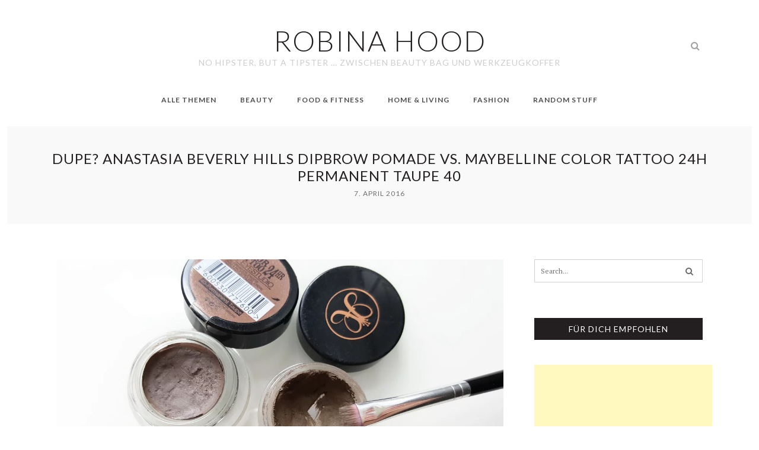

--- FILE ---
content_type: text/html; charset=utf-8
request_url: https://www.google.com/recaptcha/api2/aframe
body_size: 267
content:
<!DOCTYPE HTML><html><head><meta http-equiv="content-type" content="text/html; charset=UTF-8"></head><body><script nonce="wchLM8JUvYR-_kp6vIfGMw">/** Anti-fraud and anti-abuse applications only. See google.com/recaptcha */ try{var clients={'sodar':'https://pagead2.googlesyndication.com/pagead/sodar?'};window.addEventListener("message",function(a){try{if(a.source===window.parent){var b=JSON.parse(a.data);var c=clients[b['id']];if(c){var d=document.createElement('img');d.src=c+b['params']+'&rc='+(localStorage.getItem("rc::a")?sessionStorage.getItem("rc::b"):"");window.document.body.appendChild(d);sessionStorage.setItem("rc::e",parseInt(sessionStorage.getItem("rc::e")||0)+1);localStorage.setItem("rc::h",'1768918909482');}}}catch(b){}});window.parent.postMessage("_grecaptcha_ready", "*");}catch(b){}</script></body></html>

--- FILE ---
content_type: text/css
request_url: https://www.robina-hood.de/wp-content/themes/robina-hood-v4/inc/css/slider.css?ver=6.9
body_size: 1467
content:
/*
 * jQuery flexslider v2.5.0
 * http://www.woothemes.com/flexslider/
 *
 * Copyright 2012 WooThemes
 * Free to use under the GPLv2 and later license.
 * http://www.gnu.org/licenses/gpl-2.0.html
 *
 * Contributing author: Tyler Smith (@mbmufffin)
 * 
 */

/* Resets
*********************************************/

.sq-slider a:hover, .sq-slider a:focus { outline: none; color: #ffffff}

.slides, .slides > li, .sq-control-nav, .sq-direction-nav { margin: 0; padding: 0; list-style: none; }

.sq-pauseplay span { text-transform: capitalize }

/* Base Styles
*********************************************/

.sq-slider { margin: 0; padding: 0; overflow: hidden; margin-bottom: 12px; }

.sq-slider li { margin-bottom: 0 }

.sq-slider .slides > li { overflow: hidden; position: relative; display: none; -webkit-backface-visibility: hidden; }

.sq-slider .slides img { width: 100%; display: block; }

.sq-slider .slides:after { content: "\0020"; display: block; clear: both; visibility: hidden; line-height: 0; height: 0; }

html[xmlns] .sq-slider .slides { display: block }

* html .sq-slider .slides { height: 1% }

.no-js .sq-slider .slides > li:first-child { display: block }

/* Default Styles
*********************************************/

.sq-slider { position: relative; zoom: 1; }

.sq-slider .slides { zoom: 1 }

.sq-slider .slides img { height: auto }

.sq-viewport { max-height: 2000px; transition: all 1s ease; -webkit-transition: all 1s ease; -moz-transition: all 1s ease; -ms-transition: all 1s ease; -o-transition: all 1s ease; }

.loading { min-height: 660px; background: url(../../images/ajax-loader.gif); background-position: center center; background-repeat: no-repeat; }

.carousel li { margin-right: 5px }

.sq-direction-nav { height: 0 }

.sq-direction-nav a { text-decoration: none; display: block; margin: -30px 0 0; position: absolute; top: 50%; z-index: 10; overflow: hidden; opacity: 0; cursor: pointer; color: rgba(255,255,255,0.8); transition: all .3s ease-in-out; -webkit-transition: all .3s ease-in-out; -moz-transition: all .3s ease-in-out; -ms-transition: all .3s ease-in-out; -o-transition: all .3s ease-in-out; }

.sq-direction-nav a:before { content: "\f104"; display: inline-block; font: normal normal normal 14px/1 FontAwesome; font-size: inherit; text-rendering: auto; -webkit-font-smoothing: antialiased; -moz-osx-font-smoothing: grayscale; transform: translate(0,0); font-size: 4em; }

.sq-direction-nav a.sq-next:before { content: "\f105" }

.sq-direction-nav .sq-prev { left: -50px }

.sq-direction-nav .sq-next { right: -50px; text-align: right; }

.sq-slider:hover .sq-direction-nav .sq-prev { opacity: 0.7; left: 40px; }

.sq-slider:hover .sq-direction-nav .sq-prev:hover { opacity: 1 }

.sq-slider:hover .sq-direction-nav .sq-next { opacity: 0.7; right: 40px; }

.sq-slider:hover .sq-direction-nav .sq-next:hover { opacity: 1 }

.sq-direction-nav .sq-disabled { opacity: 0!important; filter: alpha(opacity=0); cursor: default; }

.sq-pauseplay a { position: absolute; bottom: 25px; left: 30px; z-index: 999; color: rgba(255, 255, 255, 0.9); display: inline-block; font: normal normal normal 14px/1 FontAwesome; font-size: inherit; -webkit-font-smoothing: antialiased; -moz-osx-font-smoothing: grayscale; cursor: pointer; }

.sq-pauseplay a:before { content: "\f04c" }

.sq-pauseplay a:hover { opacity: 1 }

.sq-pauseplay a.sq-play:before { content: "\f04b" }

.sq-control-nav { width: 100%; position: absolute; bottom: 20px; text-align: center; z-index: 999; margin-left: -14px; }

.sq-control-nav li { margin: 0 6px; display: inline-block; zoom: 1; }

.sq-control-paging li a { width: 9px; height: 9px; display: block; border: solid 1px rgba(255,255,255,0.4); cursor: pointer; text-indent: -9999px; -webkit-border-radius: 20px; -moz-border-radius: 20px; border-radius: 20px; z-index: 999; }

.sq-control-paging li a:hover { background: rgba(255,255,255,0.6) }

.sq-control-paging li a.sq-active { background: rgba(255,255,255,0.8); cursor: default; }

.sq-control-thumbs { margin: 5px 0 0; position: static; overflow: hidden; }

.sq-control-thumbs li { width: 25%; float: left; margin: 0; }

.sq-control-thumbs img { width: 100%; height: auto; display: block; opacity: .7; cursor: pointer; transition: all 1s ease; -webkit-transition: all 1s ease; -moz-transition: all 1s ease; -ms-transition: all 1s ease; -o-transition: all 1s ease; }

.sq-control-thumbs img:hover { opacity: 1 }

.sq-control-thumbs .sq-active { opacity: 1; cursor: default; }

.sq-slider-content { position: absolute; top: 50%; width: 100%; transform: translateY(-50%); -webkit-transform: translateY(-50%); -moz-transform: translateY(-50%); -ms-transform: translateY(-50%); -o-transform: translateY(-50%); color: #ffffff; text-align: center; z-index: 1; padding: 0 20% 0 20%; }

.sq-slider-content * { color: #ffffff }

.sq-slider-content *:hover { color: #ffffff }

.sq-slider-content h1, .sq-slider-content h2, .sq-slider-content h3, .sq-slider-content h4, .sq-slider-content h5, .sq-slider-content h6 { margin-bottom: 20px }

.sq-slider-content .sq-featured-post-title { font-size: 20px; line-height: 24px; }

.sq-slider-content ul { margin-bottom: 10px; line-height: 20px; }

.sq-slider-content ul li { display: inline-block; font-size: 12px; font-family: 'Lato', sans-serif; font-weight: 400; letter-spacing: 1px; text-transform: uppercase; padding: 0 5px 0 5px; }

.sq-slider-content *:last-child { margin-bottom: 0 }

/* POST GALLERY 
*******************************************/

.sq-post-gallery { position: relative; zoom: 1; margin-bottom: 40px; background-color: #ffffff; padding: 8px 8px; margin: 0; padding: 0; overflow: hidden; }

.sq-post-gallery li { margin-bottom: 0 }

.sq-post-gallery .slides { zoom: 1 }

.sq-post-gallery .slides > li { overflow: hidden; position: relative; display: none; -webkit-backface-visibility: hidden; }

.sq-post-gallery .slides img { display: block; margin: 0 auto; }

.sq-post-gallery .slides:after { content: "\0020"; display: block; clear: both; visibility: hidden; line-height: 0; height: 0; }

html[xmlns] .sq-post-gallery .slides { display: block }

* html .sq-post-gallery .slides { height: 1% }

.no-js .sq-post-gallery .slides > li:first-child { display: block }

.sq-post-gallery .sq-direction-nav .sq-prev { opacity: 0.7; left: 20px; }

.sq-post-gallery:hover .sq-direction-nav .sq-prev:hover { opacity: 1; color: #ffffff;}

.sq-post-gallery .sq-direction-nav .sq-next { opacity: 0.7; right: 20px; }

.sq-post-gallery:hover .sq-direction-nav .sq-next:hover { opacity: 1; color: #ffffff; }

/* Responsive
*********************************************/

@media screen and (max-width: 860px) { 
	.sq-direction-nav .sq-prev { opacity: 1; left: 20px; }

	.sq-direction-nav .sq-next { opacity: 1; right: 20px; }
}


--- FILE ---
content_type: text/css
request_url: https://www.robina-hood.de/wp-content/themes/robina-hood-v4/style.css?ver=9de0fa82483e3c765db9997514edc67a
body_size: 6926
content:
/*
Theme Name: Robina Hood V4
Theme URI: http://www.robina-hood.de
Description: A Personal Blogging Theme based upon Amiable.
Author: Robina.Hood
Tags: one-column, two-columns, left-sidebar, right-sidebar, fluid-layout, custom-menu, full-width-template, sticky-post, theme-options, translation-ready
Version: 1.0.0
License: GNU General Public License
*/

/* Typography
*********************************************/

body, button, input, select, textarea { color: #5e5e5e; font-family: 'Pt Serif', serif; font-size: 14px; word-break: break-word; }

h1, h2, h3, h4, h5, h6 { clear: both; margin-top: 0; font-family: 'Lato', sans-serif; font-weight: 400; letter-spacing: 1px; margin-bottom: 20px; color: #231f20; text-transform: uppercase; }

.sq-entry h1, .sq-entry h2, .sq-entry h3, .sq-entry h4, .sq-entry h5, .sq-entry h6 { margin-top: 40px }

.sq-entry > h1:first-child, .sq-entry > h2:first-child, .sq-entry > h3:first-child, .sq-entry h4:first-child, .sq-entry h5:first-child, .sq-entry h6:first-child { margin-top: 0 }

h1 { font-size: 28px }

h2 { font-size: 24px }

h3 { font-size: 20px }

h4 { font-size: 18px }

h5 { font-size: 16px; line-height: 22px; }

h6 { font-size: 14px }

p { margin: 0; margin-bottom: 20px; line-height: 22px; font-size: 14px; }

dfn, cite, em, i { font-style: italic }

blockquote { margin: 30px 0 30px 0; font-size: 16px; font-style: italic; color: #231f20; padding: 0 0 0 20px; border-left: solid 4px #9bc6b2; }

blockquote p { font-size: 16px }

blockquote cite span { background: #bababa; color: #fff; padding: 3px 5px; font-style: normal; font-size: 12px; text-transform: uppercase; font-family: 'Lato', sans-serif; margin-left: 5px; }

blockquote:before, blockquote:after, q:before, q:after { content: "" }

cite { color: #bababa; line-height: 40px; display: block; }

address { margin: 0 0 20px; line-height: 24px; }

pre { background-color: #ebebeb; font-family: "Courier 10 Pitch",Courier,monospace; font-size: 15px; line-height: 1.6; margin-bottom: 30px; max-width: 100%; overflow: auto; padding: 20px; border-left: solid 4px #9bc6b2; }

code, kbd, tt, var { font-family: Monaco,Consolas,"Andale Mono","DejaVu Sans Mono",monospace; font-size: 15px; }

abbr, acronym { border-bottom: 1px dotted #666; cursor: help; }

mark, ins { background: #fff9c0; text-decoration: none; }

big { font-size: 125% }

/* Elements
*********************************************/

html { box-sizing: border-box }

*, :before, :after { box-sizing: inherit }

body { background: #ffffff }

body#tinymce { background: #ffffff }

blockquote, q { quotes: "" ""; font-style: italic; color: #231f20; }

hr { background-color: #e2e2e2; border: 0; height: 1px; margin: 40px 0; }

a { /*color: #9bc6b2; */ color: #fff; text-decoration: none; transition: color .5s ease; -moz-transition: color .5s ease; -webkit-transition: color .5s ease; /* background-color: #231f20;*/ }
/* color addon codus */
.sq-content-area > article > .sq-post-content a { background-color: #231f20; color: #fff; }
.sq-content-area > article > .sq-post-content  a:hover { background-color: #364b99; }
/* eof color addon codus */

a:hover { color: #364b99 }

ul, ol, dl { margin: 0 0 20px 0; padding: 0; line-height: 28px; }

ul li, ol li, dl dt { margin-bottom: 5px }

ul { list-style: disc; list-style-position: inside; }

ol { list-style: decimal; list-style-position: inside; }

li > ul, li > ol, dt > dl { margin: 5px 0 5px 40px; margin-left: 30px; }

dt { font-weight: 700 }

dd { margin: 0 20px 20px }

img { height: auto; max-width: 100%; vertical-align: top; }

table { width: 100%; border-collapse: collapse; margin-bottom: 30px; }

table tbody tr:nth-of-type(odd) { background-color: #f6f6f6 }

td, th { padding: 20px 10px; text-align: left; }

th { font-family: 'Lato', sans-serif; text-transform: uppercase; }

tfoot tr td { padding: 15px 0 }

/* Media
*********************************************/

embed, iframe, object { max-width: 100% }

/* Columns
*********************************************/

.column-2 { width: 50% }

.column-3 { width: 33.33% }

.column-2-3 { width: 66.66% }

.column-4 { width: 25% }

.column-3-4 { width: 74% }

.column-5 { width: 20% }

.column-2-5 { width: 40% }

.column-3-5 { width: 60% }

.column-4-5 { width: 80% }

.column-6 { width: 16.66% }

.column-5-6 { width: 83.33% }

.column { position: relative; float: left; padding: 0 15px 0 15px; }

.clearboth { clear: both; display: block; font-size: 0; height: 0; line-height: 0; width: 100%; }

/* Layout
*********************************************/

.clear:before, .clear:after, .sq-page:before, .sq-page:after, .sq-header:before, .sq-header:after, .sq-container:before, .sq-container:after, #sq-footer:before, #sq-footer:after, .comment-content:before, .comment-content:after { content: " "; display: table; }

.clear:after, .sq-page:after, .sq-header:after, .sq-container:after, #sq-footer:after, .comment-content:after { clear: both }

.sq-container { position: relative; margin: 0 auto; width: 1120px; padding: 0 15px 0 15px; }

.sq-page-container { padding-top: 60px; padding-bottom: 60px; }

.sq-row { margin: 0 -15px 0 -15px }

.sq-content-area { width: 70%; float: left; }

.sq-content-area-full { width: 100% }

.sq-content { padding: 0 15px 0 15px }

.sq-main-content { padding: 40px 0 40px 0 }

.sq-sidebar-widgets { width: 28%; float: right; margin-right: 0; padding: 0 15px 0 15px; }

/* Galleries
*********************************************/

.gallery { margin-bottom: 1.5em }

.gallery-item { display: inline-block; text-align: center; vertical-align: top; width: 100%; padding: 5px; }

.gallery-item img { margin-bottom: 0 !important }

.gallery-columns-2 .gallery-item { max-width: 50% }

.gallery-columns-3 .gallery-item { max-width: 33.33% }

.gallery-columns-4 .gallery-item { max-width: 25% }

.gallery-columns-5 .gallery-item { max-width: 20% }

.gallery-columns-6 .gallery-item { max-width: 16.66% }

.gallery-columns-7 .gallery-item { max-width: 14.28% }

.gallery-columns-8 .gallery-item { max-width: 12.5% }

.gallery-columns-9 .gallery-item { max-width: 11.11% }

.gallery-caption { display: block }

/* Captions
*********************************************/

.wp-caption, .wp-caption-text { margin-bottom: 20px; max-width: 100%; }

.wp-caption img[class*="wp-image-"] { display: block; margin: 0 auto; }

.wp-caption .wp-caption-text, .wp-caption-text { border-left: solid 4px #9bc6b2; margin: 0; padding: 10px; font-size: 12px; text-align: left; font-style: italic; }

/* Forms
*********************************************/

label { display: block; margin: 10px 0 5px 0; }

.comment-reply-link, .sq-button, button, input[type="button"], input[type="reset"], input[type="submit"] { border: solid 1px #231f20; background-color: #231f20; color: #ffffff; padding: 10px 16px; font-family: 'PT Serif', serif; font-style: italic; display: inline-block; line-height: normal; transition: opacity .5s ease; -webkit-transition: opacity .5s ease; -moz-transition: opacity .5s ease; -ms-transition: opacity .5s ease; -o-transition: opacity .5s ease; -webkit-appearance: none; word-break: normal; }

.comment-reply-link:hover, .sq-button:hover, button:hover, input[type="button"]:hover, input[type="reset"]:hover, input[type="submit"]:hover { opacity: .8; color: #ffffff !important; }

input[type="text"], input[type="email"], input[type="url"], input[type="password"], input[type="search"], input[type="number"], input[type="tel"], input[type="date"], input[type="datetime"], textarea { color: #616161; padding: 11px 10px; background: #ffffff; border: solid 1px #d3d3d3; width: 100%; font-family: 'Pt Serif', serif; box-sizing: border-box; font-size: 12px; border-radius: 0; -webkit-border-radius: 0; -moz-border-radius: 0; appearance: none; -webkit-appearance: none; -moz-appearance: none; word-break: normal; }

textarea { font-family: 'Pt Serif', serif; font-size: 12px; width: 100%; }

select { color: #616161; padding: 11px 10px; background-color: #ffffff; border: solid 1px #d3d3d3; width: 100%; font-family: 'Pt Serif', serif; box-sizing: border-box; font-size: 12px; border-radius: 0; -webkit-border-radius: 0; -moz-border-radius: 0; appearance: none; -webkit-appearance: none; -moz-appearance: none; background-image: url('images/select-arrow.png'); background-repeat: no-repeat; background-position: right center; background-position-x: 96%; }

@media only screen and (-webkit-min-device-pixel-ratio: 2), only screen and (min--moz-device-pixel-ratio: 2), only screen and (-o-min-device-pixel-ratio: 2/1), only screen and (min-device-pixel-ratio: 2), only screen and (min-resolution: 192dpi), only screen and (min-resolution: 2dppx) { 
	select { background-image: url('images/select-arrow@2x.png'); background-size: 12px 8px; }
}

/* Search Form */

.sq-search-form { position: relative }

.sq-search-form input[type="search"] { padding-right: 40px }

.sq-search-form .sq-search-submit { position: absolute; top: 0; right: 0; border: none; background: transparent; color: #6b6b6b; }

.sq-search-form .sq-search-submit:hover { color: #6b6b6b !important }

.sq-search-form .sq-search-submit:after { content: "\f002"; font: normal normal normal 14px/1 FontAwesome; font-size: inherit; text-rendering: auto; -webkit-font-smoothing: antialiased; -moz-osx-font-smoothing: grayscale; transform: translate(0, 0); }

.sq-search-page input[type="search"], .sq-404-page input[type="search"] { width: 100% }

/* Navigation
*********************************************/

.sq-main-nav { display: block; text-align: center; padding-bottom: 30px; clear: both; }

.sq-main-nav a { display: block; text-decoration: none; font-family: 'Lato', sans-serif; font-weight: 600; text-transform: uppercase; font-size: 12px; letter-spacing: 1px; color: #4d4d4d; }

.sq-main-nav ul > li.menu-item-has-children, .sq-main-nav ul > li.page_item_has_children { padding-right: 20px }

.sq-main-nav .current_page_item > a, .sq-main-nav .current-menu-item > a, .sq-main-nav .current_page_ancestor > a { }

.sq-main-nav ul ul .current_page_item > a, .sq-main-nav ul ul .current-menu-item > a, .sq-main-nav ul ul .current_page_ancestor > a { border-bottom: none; padding-bottom: 0; }

.sq-main-nav li { display: inline-block; position: relative; margin: 0 20px 0 20px; text-align: center; }

.sq-main-nav li:hover > a { color: #231f20 }

.sq-main-nav ul ul li:hover > a { color: #ffffff }

.sq-main-nav ul { list-style: none; margin: 0; padding-left: 0; }

.sq-main-nav ul li.menu-item-has-children:before, .sq-main-nav ul li.page_item_has_children:before { content: "\f107"; display: inline-block; font: normal normal normal 14px/1 FontAwesome; font-size: inherit; text-rendering: auto; -webkit-font-smoothing: antialiased; -moz-osx-font-smoothing: grayscale; transform: translate(0,0); position: absolute; top: 47%; transform: translateY(-50%); transform: translateY(-50%); -webkit-transform: translateY(-50%); -moz-transform: translateY(-50%); -ms-transform: translateY(-50%); -o-transform: translateY(-50%); right: 0; font-size: 16px; }

.sq-main-nav ul li:hover > ul { display: block }

.sq-main-nav ul ul { position: absolute; top: 24px; display: none; z-index: 99999; padding: 34px 0 10px; left: -80px; text-align: center; }

.sq-main-nav ul ul > li.menu-item-has-children:before, .sq-main-nav ul ul > li.page_item_has_children:before { content: "\f105"; display: inline-block; font: normal normal normal 14px/1 FontAwesome; font-size: inherit; text-rendering: auto; -webkit-font-smoothing: antialiased; -moz-osx-font-smoothing: grayscale; transform: translate(0,0); position: absolute; top: 46%; transform: translateY(-50%); -webkit-transform: translateY(-50%); -moz-transform: translateY(-50%); -ms-transform: translateY(-50%); -o-transform: translateY(-50%); right: 20px; font-size: 16px; color: #ffffff; }

.sq-main-nav ul ul > li.menu-item-has-children, .sq-main-nav ul ul > li.page_item_has_children { padding-right: 10px }

.sq-main-nav ul ul ul { display: none; left: 100%; padding-top: 0; top: 0; }

.sq-main-nav ul ul li { margin-left: 0; background-color: rgba(53, 53, 53, 0.8); padding: 6px 10px; margin-right: 0; }

.sq-main-nav ul ul li:last-of-type { border-bottom: none }

.sq-main-nav ul ul li:hover > ul { display: block }

.sq-main-nav ul ul a { width: 200px; color: #dbdbdb; }

#sq-mobile-toggle { display: none; position: absolute; top: 50%; right: 0; transform: translateY(-50%); -webkit-transform: translateY(-50%); -moz-transform: translateY(-50%); -ms-transform: translateY(-50%); -o-transform: translateY(-50%); color: #e1e1e1; font-size: 18px; }

.comment-navigation, .posts-navigation, .post-navigation { position: relative; font: normal normal normal 14px/1 FontAwesome; font-size: inherit; text-rendering: auto; -webkit-font-smoothing: antialiased; -moz-osx-font-smoothing: grayscale; transform: translate(0,0); margin: 0 0 40px; overflow: hidden; }

.posts-navigation a, .comment-navigation a, .post-navigation a { position: relative; border: solid 1px #a7a7a7; text-transform: uppercase; color: #616161; display: inline-block; }

.comment-navigation .nav-previous, .posts-navigation .nav-previous, .post-navigation .nav-previous { float: left; width: 50%; }

.comment-navigation .nav-next, .posts-navigation .nav-next, .post-navigation .nav-next { float: right; text-align: right; width: 48%; }

.comment-navigation .nav-previous a, .posts-navigation .nav-previous a, .post-navigation .nav-previous a { padding: 12px 15px 12px 24px }

.comment-navigation .nav-previous:before, .posts-navigation .nav-previous:before, .post-navigation .nav-previous:before { position: absolute; left: 10px; content: "\f104"; top: 50%; transform: translateY(-50%); -webkit-transform: translateY(-50%); -moz-transform: translateY(-50%); -ms-transform: translateY(-50%); -o-transform: translateY(-50%); }

.comment-navigation .nav-next:after, .posts-navigation .nav-next:after, .post-navigation .nav-next:after { position: absolute; right: 10px; content: "\f105"; top: 50%; transform: translateY(-50%); -webkit-transform: translateY(-50%); -moz-transform: translateY(-50%); -ms-transform: translateY(-50%); -o-transform: translateY(-50%); }

.comment-navigation .nav-next a, .posts-navigation .nav-next a, .post-navigation .nav-next a { padding: 12px 24px 12px 15px }

/* Mobile Navigation
*********************************************/

#sq-show-mobile-nav { color: #a3a2a2; font-size: 20px; padding: 0; margin-bottom: 40px; cursor: pointer; display: none; text-align: center; }

#sq-mobile-nav { background-color: #f2f2f2; width: 100%; display: none; margin-bottom: 12px; }

#sq-mobile-nav a { display: block; width: 100%; padding: 8px 20px 8px 20px; border-bottom: solid 1px #dfdfdf; color: #5e5e5e; }

#sq-mobile-nav ul { padding-left: 0; text-align: left; }

#sq-mobile-nav li { margin-bottom: 0 }

#sq-mobile-nav .sq-sub-menu { float: right; width: 42px; height: 40px; font-size: 16px; text-align: center; line-height: 40px; }

#sq-mobile-nav div ul { width: 100%; margin-bottom: 0; list-style: none; }

#sq-mobile-nav li ul { display: none; margin: 0; }

#sq-mobile-nav li ul li a { padding-left: 40px }

/* Pagination
*********************************************/

.pagination { padding: 20px 0 0 0 }

.nav-links { margin: 0; padding: 0; text-align: center; }

.nav-links a { text-decoration: none; color: #717171; padding: 8px 14px; background: #ffffff; line-height: 34px; }

.nav-links .current { color: #ffffff; padding: 8px 14px; background: #9bc6b2; }

.nav-links a.next { float: right; margin-top: -10px; display: none; }

.nav-links a.next:after { content: "\f105"; display: inline-block; font: normal normal normal 14px/1 FontAwesome; font-size: inherit; text-rendering: auto; -webkit-font-smoothing: antialiased; -moz-osx-font-smoothing: grayscale; transform: translate(0, 0); font-size: 20px; }

.nav-links a.prev { float: left; margin-top: -10px; display: none; }

.nav-links a.prev:after { content: "\f104"; display: inline-block; font: normal normal normal 14px/1 FontAwesome; font-size: inherit; text-rendering: auto; -webkit-font-smoothing: antialiased; -moz-osx-font-smoothing: grayscale; transform: translate(0, 0); font-size: 20px; }

/* Accessibility
*********************************************/

.screen-reader-text { clip: rect(1px,1px,1px,1px); position: absolute!important; height: 1px; width: 1px; overflow: hidden; }

.screen-reader-text:hover, .screen-reader-text:active, .screen-reader-text:focus { background-color: #f1f1f1; border-radius: 3px; -webkit-border-radius: 3px; -moz-border-radius: 3px; box-shadow: 0 0 2px 2px rgba(0,0,0,0.6); clip: auto!important; color: #21759b; display: block; font-size: 14px; font-weight: 700; height: auto; left: 5px; line-height: normal; padding: 15px 23px 14px; text-decoration: none; top: 5px; width: auto; z-index: 100000; }

/* Alignments
*********************************************/

.alignnone { margin: 0 0 20px 0 }

.alignleft { display: inline; float: left; margin: 10px 20px 20px 0; }

.alignright { display: inline; float: right; margin: 10px 0 20px 20px; }

.aligncenter { clear: both; display: block; margin-left: auto; margin-right: auto; margin-bottom: 20px; }

/* Widgets
*********************************************/

.sq-widget { margin: 0 0 60px 0 }

.sq-widget .sq-widget-title { text-align: center; position: relative; background: #9bc6b2; padding: 10px 5px; color: #ffffff; font-size: 14px; }

.sq-widget ul, .sq-widget ol { list-style: none; font-family: 'Lato', sans-serif; }

.sq-widget a, .sq-widget a { color: #6b6b6b }

.sq-widget a:hover, .sq-widget a:hover { color: #231f20 }

/* Widget: Calendar */

.widget_calendar { width: 100% }

.widget_calendar caption { text-transform: uppercase; font-size: 13px; letter-spacing: 1.5px; padding-bottom: 15px; }

.widget_calendar #p-calendar { margin-bottom: 0 }

.widget_calendar .wp-calendar tr, .widget_calendar .wp-calendar th { font-size: 12px; text-align: center; }

.widget_calendar thead th { padding: 7px; border: 1px solid none; }

.widget_calendar thead tr:nth-of-type(odd) { background-color: #ffffff }

.widget_calendar tbody td { padding: 7px; border: none; cursor: pointer; }

.widget_calendar tbody td:hover { color: #231f20 }

.widget_calendar tbody td:hover a { color: #231f20 }

.widget_calendar tbody .pad { background: none }

.widget_calendar tfoot #next { text-align: right }

/* Latest Post and Comments Widget */

.sq-latest-post div, .sq-recent-comments div { float: left }

.sq-latest-post .sq-latest-post-image, .sq-recent-comments .sq-recent-comments-avatar { padding-right: 15px }

.sq-latest-post, .sq-recent-comments { margin-bottom: 20px }

.sq-recent-comments .sq-recent-comments-content span { font-size: 10px; color: #6f6f6f; font-family: 'Lato', sans-serif; text-transform: uppercase; }

.sq-latest-post .sq-latest-post-content h4, .sq-recent-comments .sq-recent-comments-content h4 { font-size: 12px; line-height: 18px; letter-spacing: normal; margin-bottom: 10px; }

.sq-latest-post:last-of-type, .sq-latest-post:last-of-type, .sq-recent-comments:last-of-type { margin-bottom: 0 }

/* Tagcloud Widget */

.sq-widget .tagcloud a { position: relative; padding: 0 10px; display: inline-block; margin-right: 1px; padding: 6px 10px; font-size: 12px !important; text-align: center; font-style: italic; margin-bottom: 5px; border: solid 1px #cacaca; color: #a3a2a2; font-family: 'Pt Serif', serif; }

.sq-widget .tagcloud a:hover { color: #5e5e5e }

/* Connect Widget */

.sq-connect-social-icons { text-align: center }

.sq-connect-social-icons li { display: inline-block }

.sq-connect-social-icons li a { font-size: 18px; padding: 0 4px 0 4px; color: #a3a2a2; }

.sq-connect-social-icons li a:hover { color: #9bc6b2 }

.sq-sidebar-widgets .widget:last-of-type { margin-bottom: 0 }

/* Instagram Widget */

.sq-widget .instagram-pics { margin-bottom: 0; padding: 0 6px 0 6px; }

.sq-widget .instagram-pics li { display: inline-block; width: 33.33%; padding: 3px; margin-bottom: 0; }

#sq-footer-instagram .sq-widget { margin-bottom: 6px }

#sq-footer-instagram .sq-widget .instagram-pics li { display: inline-block; width: 12.5%; padding: 6px; }

/* Posts and pages
*********************************************/

.sq-post { margin-bottom: 40px }

.sq-post img { margin-bottom: 20px }

.sq-post-title a { color: #231f20 }

.sq-post .sq-post-title { text-transform: uppercase; font-size: 20px; margin-bottom: 10px; }

.sq-post .sq-post-title:after { content: " "; height: 2px; background-color: #9bc6b2; width: 60px; text-align: center; display: block; margin: 15px auto 0 auto; }

.sq-post .sq-post-header { position: relative; text-align: center; margin-bottom: 20px; }

.sq-post .sq-post-header .sq-thumbnail { text-align: center }

.sq-post .sq-post-header .sq-thumbnail img { margin-bottom: 0 }

.sq-post .sq-post-meta ul li { font-family: 'Lato', sans-serif; font-weight: 400; letter-spacing: 1px; text-transform: uppercase; font-size: 11px; color: #6f6f6f; display: inline-block; padding: 0 5px 0 5px; margin-bottom: 0; }

.sq-post .sq-post-footer { position: relative; margin-top: 40px; text-align: center; border-bottom: solid 1px #dddddd; padding-bottom: 40px; }

.sq-post .sq-post-footer .sq-post-footer-meta { position: relative; font-family: 'Lato', sans-serif; font-weight: 400; letter-spacing: 1px; text-transform: uppercase; margin: 30px 0 0 0; font-size: 11px; color: #6f6f6f; text-align: right; line-height: 40px; }

.sq-post .sq-post-footer .sq-post-footer-meta li { display: inline-block; margin: 0; padding: 0 5px 0 5px; }

.sq-post .sq-post-footer .sq-post-footer-meta .sq-post-read-more { float: left; padding-left: 0; }

.sq-post .sq-post-footer .sq-post-footer-meta li:last-of-type { padding-right: 0 }

.sq-post .sq-post-footer .sq-post-footer-meta li .sq-button { color: #ffffff; text-transform: none; font-size: 14px; }

.sq-post .sq-post-footer .sq-post-footer-meta li a { color: #6f6f6f }

.sq-post .sq-post-footer .sq-post-footer-meta li a:hover { color: #231f20 }

.byline, .updated:not(.published) { display: none }

.single .byline, .group-blog .byline { display: inline }

.post-date { font-family: 'Lato', sans-serif; font-weight: 400; letter-spacing: 1px; text-transform: uppercase; font-size: 10px; color: #6f6f6f; display: block; }

/* Quote Post */

.sq-quote-post { padding: 40px; background-repeat: no-repeat; background-position: center center; background-size: cover; margin-bottom: 0 !important; }

.sq-quote-post blockquote { position: relative; z-index: 1; margin: 0; line-height: 26px; color: #ffffff; }

.sq-quote-post blockquote h5 { margin-bottom: 0; font-family: 'PT Serif', serif; color: #ffffff; font-size: 14px; text-transform: none; }

.sq-quote-post blockquote cite { margin-top: 20px; line-height: 20px; color: #ffffff; background: #231f20; padding: 8px 5px; }

/* Circle Post */

.sq-post-circle { margin-bottom: 40px }

.sq-post-circle .sq-post-footer, .sq-post-circle .sq-post .sq-post-footer ul { text-align: left }

.sq-post-circle .sq-quote-post { margin: 0 15px 0 15px }

.sq-post-circle .sq-post-header .sq-circle-thumbnail { overflow: hidden }

.sq-post-circle .sq-post-header .sq-circle-thumbnail img { border-radius: 100%; -webkit-border-radius: 100%; -moz-border-radius: 100%; }

.sq-post-circle .sq-post-content { padding-right: 0 }

.sq-post-circle .sq-post-footer .sq-button { margin-right: 20px }

/* Grid Post */

.sq-post-grid-tile { width: 50%; float: left; display: block; margin-bottom: 40px; text-align: left; }

.sq-post-grid-tile .sq-post-footer { padding-bottom: 20px; margin-top: 0; text-align: left; }

.sq-post-grid-tile .sq-post-title:after, .sq-post-circle .sq-post-title:after { margin: 15px 0 0 0 }

.sq-post-grid-tile .sq-post-footer .sq-post-footer-meta { text-align: center }

.sq-post-grid-tile .sq-post-footer .sq-post-footer-meta .sq-post-read-more { float: none; display: block; margin-bottom: 20px; }

.sq-post-grid-tile .sq-post-footer ul li, .sq-post-grid-tile .sq-post-footer .sq-post-footer-meta li { padding: 0 10px 0 0 }

/* Sticky Posts
*******************************************/

.sticky { display: block; position: relative; }

.sticky .sq-post-footer .sq-post-title { margin-bottom: 0 }

.sticky .sq-post-footer .sq-post-meta:before { content: "\f006"; display: block; font: normal normal normal 14px/1 FontAwesome; font-size: 14px; font-weight: 100; text-rendering: auto; -webkit-font-smoothing: antialiased; -moz-osx-font-smoothing: grayscale; margin: 12px 0 8px 0; }

/* Author Card
*******************************************/

#sq-author-card { margin-top: 80px; margin-bottom: 40px; padding-bottom: 80px; border-bottom: solid 1px #dddddd; }

#sq-author-card div { float: left }

#sq-author-card .sq-author-avatar { padding-right: 20px }

#sq-author-card img { margin-bottom: 0; border-radius: 100%; -webkit-border-radius: 100%; -moz-border-radius: 100%; }

#sq-author-card h4 { margin-bottom: 10px }

#sq-author-card p { margin-bottom: 0 }

/* Centered Posts and Pages
*******************************************/

.sq-post-centered, .sq-page-centered { margin-right: auto; margin-left: auto; width: 80%; }

/* Single Posts
*******************************************/

.sq-single-post #sq-post-tags { text-align: center; margin: 40px 0 0 0; }

.sq-single-post #sq-post-tags a { border: solid 1px #cacaca; font-style: italic; color: #a3a2a2; display: inline-block; font-family: 'Pt Serif', serif; padding: 6px 10px; font-size: 12px; margin: 2px 4px 2px 4px; }

.sq-single-post #sq-post-tags a:hover { color: #5e5e5e }

.sq-single-post .sq-post-footer { border-bottom: solid 1px #dddddd; padding: 0 0 20px 0; margin-top: 20px; }

.sq-single-post .sq-post-footer ul { margin-top: 0 }

.sq-single-post .sq-post-footer ul li { margin-bottom: 0 }

.sq-single-post .sq-post-footer ul .sq-post-categories a { color: #9bc6b2 }

.sq-single-post .sq-post-footer .sq-post-author { float: left }

/* Related Posts
*******************************************/

.sq-related-posts { margin-bottom: 80px }

.sq-related-posts h5 { text-align: center }

.sq-related-post { position: relative }

.sq-related-post:nth-of-type(3) { margin-right: 0 }

.sq-related-post .sq-post-header { margin-bottom: 20px }

.sq-related-post .sq-post-footer { margin-bottom: 0; padding-bottom: 20px; border-bottom: none; }

.sq-related-post h6.sq-post-title { margin-bottom: 5px; font-size: 14px; }

.sq-related-post .post-date { margin-bottom: 0 }

.sq-related-post .sq-video-container { height: 177px }

/* Sharing Icons
*******************************************/

.sq-sharing-buttons { margin: 0 }

.sq-sharing-buttons li { display: inline-block }

.sq-sharing-buttons a { padding: 0 2px 0 2px; font-size: 14px; }

/* Video Containers
*********************************************/

.sq-video-container { position: relative; padding-bottom: 56.25%; padding-top: 25px; height: 0; }

.sq-video-container iframe { position: absolute; top: 0; left: 0; width: 100%; height: 100%; border: none; }

/* Asides
*********************************************/

.blog .format-aside .entry-title, .archive .format-aside .entry-title { display: none }

/* Comments
*********************************************/

.comments-area h5 { text-align: center }

.comments-area h5 a { color: #231f20 }

.comments-area .comment-list { list-style: none; padding: 10px 0 10px 0; margin-bottom: 0; }

.comments-area .comment-list .children { margin-left: 40px }

.comments-area .comment-list .children .comment-body { border-bottom: solid 1px #e2e2e2 }

.comments-area .comment-list .comment-metadata { margin-bottom: 10px }

.comments-area .comment-body { border-bottom: solid 1px #e2e2e2; padding-bottom: 20px; margin-bottom: 0; }

.comments-area .comment-avatar { float: left; width: 10%; margin-right: 4%; }

.comments-area .comment-avatar img { border-radius: 100%; -webkit-border-radius: 100%; -moz-border-radius: 100%; }

.comments-area .comment-content { width: 71%; float: left; }

.comments-area .comment-content a { word-wrap: break-word; color: #231f20; }

.comments-area .comment-content h6 { margin-bottom: 0 }

.comments-area .comment-content .comment-date { font-family: 'Lato', sans-serif; font-weight: 400; letter-spacing: 1px; text-transform: uppercase; font-size: 10px; color: #6f6f6f; display: block; }

.comments-area .comments-title { margin-bottom: 30px }

.comments-area #commentform label { display: block }

.comments-area #commentform .comment-form-author, .comments-area #commentform .comment-form-email, .comments-area #commentform .comment-form-url { width: 30.66%; float: left; margin-right: 4%; }

.comments-area #commentform .comment-form-url { margin-right: 0 }

.comments-area #commentform .comment-form-comment textarea { height: 160px }

.comments-area .comment-reply { float: left; width: 15%; text-align: right; }

.comments-area .comment-respond { padding-top: 20px }

.comments-area #reply-title { position: relative; font-size: 16px; }

.bypostauthor { display: block }

#form-allowed-tags, #form-allowed-tags code { font-size: 12px }

/* Styling
*********************************************/

/* Title container
*********************************************/

#sq-title-container { padding: 40px; background-color: #f9f9f9; margin: 0 12px 0 12px; text-align: center; }

#sq-title-container h2 { margin-bottom: 0 }

#sq-title-container p { font-family: 'Lato', sans-serif; font-weight: 400; letter-spacing: 1px; text-transform: uppercase; font-size: 12px; color: #6f6f6f; margin-bottom: 0; margin-top: 5px; }

/* Header
*********************************************/

#sq-header-container { position: relative; z-index: 1000; width: 100%; background-color: #ffffff; }

#sq-header-container .sq-header { position: relative; background: none!important; padding-top: 40px; padding-bottom: 40px; text-align: center; }

#sq-header-container .sq-header #sq-site-name { font-size: 48px; text-transform: uppercase; text-decoration: none; font-weight: 300; letter-spacing: 2px; margin-bottom: 0; display: inline-block; }

#sq-header-container .sq-header #sq-site-description { font-size: 14px; text-transform: uppercase; color: #cdcdcd; margin-bottom: 0; }

#sq-header-container .sq-header #sq-site-logo-container img { vertical-align: top }

#sq-header-container .sq-search-form { display: none }

#sq-header-container .sq-search-form input[type="search"] { background: #9bc6b2; padding: 30px 20px 30px 20px; font-size: 20px; font-family: 'Lato', sans-serif; font-weight: 400; text-transform: uppercase; border: none; color: #ffffff; }

#sq-header-container .sq-search-form input[type="search"]::-webkit-input-placeholder { color: #ffffff }

#sq-header-container .sq-search-form input[type="search"]::-moz-placeholder { color: #ffffff }

#sq-header-container .sq-search-form input[type="search"]::-moz-placeholder { color: #ffffff }

#sq-header-container .sq-search-form input[type="search"]:-ms-input-placeholder { color: #ffffff }

/* Header Style Menu Top
*********************************************/

.sq-top-nav { background: #f2f2f2; padding: 10px 0 10px 0; }

.sq-top-nav ul ul { padding-top: 14px }

/* Border box
*********************************************/

.sq-border-box { border: solid 1px rgba(255, 255, 255, 0.5); background-color: rgba(255, 255, 255, 0.2); padding: 40px; transition: padding .5s ease; -webkit-transition: padding .5s ease; -moz-transition: padding .5s ease; -ms-transition: padding .5s ease; -o-transition: padding .5s ease; }

/* Overlay
*********************************************/

.sq-overlay { position: absolute; top: 0; left: 0; right: 0; bottom: 0; background-color: #2a2a2a; opacity: 0.3; }

/* Content Boes
*******************************************/

#sq-content-box-container { padding: 12px 9px 0 9px }

#sq-content-box-full-width-container { padding: 12px 6px 0 6px }

.sq-content-box { position: relative; overflow: hidden; float: left; width: 25%; padding: 0 6px 0 6px; }

.sq-content-box:nth-of-type(4) { margin-right: 0 }

.sq-content-box .sq-content-box-header { position: relative; height: 240px; background-size: cover; background-repeat: no-repeat; background-position: center center; }

#sq-content-box-full-width-container .sq-content-box .sq-content-box-header { height: 260px }

.sq-content-box .sq-content-box-content { position: absolute; width: 100%; top: 50%; transform: translateY(-50%); -webkit-transform: translateY(-50%); -moz-transform: translateY(-50%); -ms-transform: translateY(-50%); -o-transform: translateY(-50%); color: #fff; text-align: center; z-index: 999; padding: 0 10%; }

.sq-content-box .sq-content-box-content h4 { display: inline-block; margin-bottom: 0; color: #ffffff; font-size: 15px; }

.sq-content-box-content .sq-border-box:hover { padding: 50px !important }

/* Footer
*********************************************/

#sq-footer-container #sq-footer { position: relative; padding: 20px 15px 20px 15px; background-color: #231f20; color: #ffffff; clear: both; text-align: center; }

#sq-footer-container #sq-footer a { color: #ffffff; transition: color .5s ease; -webkit-transition: color .5s ease; -moz-transition: color .5s ease; -ms-transition: color .5s ease; -o-transition: color .5s ease; }

#sq-footer-container #sq-footer .sq-social-links { position: relative; font-size: 14px; float: left; transform: none; -webkit-transform: none; -moz-transform: none; left: 0; }

#sq-footer-container #sq-footer #sq-copyright { margin-bottom: 0; float: right; font-style: italic; line-height: 28px; }

#sq-footer-container #sq-footer #sq-footer-credit { color: #5e5e5e }

/* Social Icons
*********************************************/

.sq-social-links { position: absolute; top: 50%; left: 20px; z-index: 999; display: inline-block; list-style: none; margin-bottom: 0; transform: translate(-50%); transform: translateY(-50%); -webkit-transform: translateY(-50%); -moz-transform: translateY(-50%); -ms-transform: translateY(-50%); -o-transform: translateY(-50%); }

.sq-social-links li { display: inline-block; padding: 0 5px; font-size: 16px; }

.sq-social-links li a { color: #a3a2a2; transition: color .5s ease; -webkit-transition: color .5s ease; -moz-transition: color .5s ease; -ms-transition: color .5s ease; -o-transition: color .5s ease; }

.sq-social-links li a:hover { color: #9bc6b2 }

footer .sq-social-links li { margin-bottom: 0 }

/* Search Button
*********************************************/

.sq-show-search { position: absolute; right: 0; top: 50%; padding: 20px; z-index: 999; cursor: pointer; color: #a3a2a2; font-size: 16px; transition: color .5s ease; -webkit-transition: color .5s ease; -moz-transition: color .5s ease; -ms-transition: color .5s ease; -o-transition: color .5s ease; transform: translate(-50%); transform: translateY(-50%); -webkit-transform: translateY(-50%); -moz-transform: translateY(-50%); -ms-transform: translateY(-50%); -o-transform: translateY(-50%); }

.sq-show-search:hover { color: #231f20 }

/* Mailchimp
************************************************/

.mc4wp-form { margin: 0 !important }

.mc4wp-form p { margin-bottom: 10px }

.mc4wp-form p:last-of-type { margin-bottom: 0 }

.mc4wp-form label { font-size: 12px !important; font-style: italic; font-weight: 100 !important; color: #6b6b6b; display: none !important; }

.mc4wp-form input { background-color: #ffffff; margin: 0; width: 100% !important; }

.mc4wp-form input[type="submit"] { font-size: 12px; background-color: #231f20; color: #ffffff; border: none; }

.mc4wp-error { font-size: 12px; text-align: left !important; }

/* Responsive
************************************************/

@media all and (max-width: 1120px) { 
	.sq-container { max-width: 960px }

	.sq-content-box .sq-content-box-header { height: 220px }
}

@media all and (max-width: 960px) { 
	#sq-show-mobile-nav { display: block; margin-top: 0; }

	#sq-site-nav { display: none }

	.sq-container { max-width: 768px }

	.sq-content-area { float: none !important }

	.column, .sq-content-area, .comments-area #commentform .comment-form-author, .comments-area #commentform .comment-form-email, .comments-area #commentform .comment-form-url, #sq-copyright, .sq-post-centered, .sq-page-centered, .sq-post-grid-tile { float: none; width: 100%; }

	.sq-related-post { float: left; width: 33.33%; }

	.sq-slider-content { padding: 0 10% 0 10% }

	.sq-content-box { width: 50%; margin-bottom: 12px; }

	.sq-content-box .sq-content-box-header { height: 240px }

	.sq-post-circle .sq-post-gallery { max-width: 350px; display: inline-block; }

	.sq-sidebar-widgets { width: 80%; float: none !important; clear: both; margin-top: 80px; margin-left: auto; margin-right: auto; }

	.pagination { padding-top: 0 }

	#sq-footer-instagram .sq-widget .instagram-pics li { width: 25% }

	#sq-footer-container #sq-footer #sq-copyright { margin-bottom: 10px }

	#sq-footer-container #sq-footer .sq-social-links { float: none }
}

@media all and (max-width: 768px) { 
	.sq-container { max-width: 524px }

	.column { margin-bottom: 20px }

	#sq-header-container .sq-header { padding-bottom: 0 }

	.sq-show-search { display: none }

	#sq-site-logo-container { margin-bottom: 40px }

	#sq-site-description { margin-bottom: 20px }

	.sq-social-links { position: relative; top: 0; left: 0; }

	.sq-slider-content p { display: none }

	#sq-content-box-container { width: 100% }

	.sq-page-container { padding-top: 40px; padding-bottom: 40px; }

	.sq-post .sq-post-footer { padding-bottom: 20px }

	.sq-post .sq-post-footer .sq-post-footer-meta { text-align: center }

	.sq-post .sq-post-footer .sq-post-footer-meta li:last-of-type { padding-right: 5px }

	.sq-post .sq-post-footer .sq-post-footer-meta .sq-post-read-more, .sq-single-post .sq-post-footer .sq-post-author { float: none; display: block !important; margin-bottom: 20px; }

	.sq-sidebar-widgets { width: 100% }

	#sq-author-card { margin-top: 60px; padding-bottom: 60px; }

	.sq-author-avatar, .sq-recent-comments-avatar { text-align: center }

	.sq-related-posts { margin-bottom: 40px }

	.sq-related-post { float: none; width: 100%; }

	.sq-related-post .sq-post-header { margin-bottom: 20px }

	.comments-area .comment-reply { float: none; margin-left: 14%; }

	.gallery-item { max-width: 50% !important }

	.nav-links { margin-bottom: 0 }

	#sq-footer article { margin-bottom: 0 }
}

@media all and (max-width: 524px) { 
	.sq-container { width: 100% }

	#sq-content-box-container, #sq-content-box-full-width-container { padding-top: 0 }

	.sq-featured-slider { display: none }

	.sq-content-box { width: 100%; margin-bottom: 12px; }

	#sq-author-card .sq-author-avatar { margin-bottom: 40px }

	#sq-author-card .sq-author-bio { padding-left: 0 }

	#sq-author-card .sq-author-avatar, #sq-author-card .sq-author-bio { width: 100%; float: none; }
}
